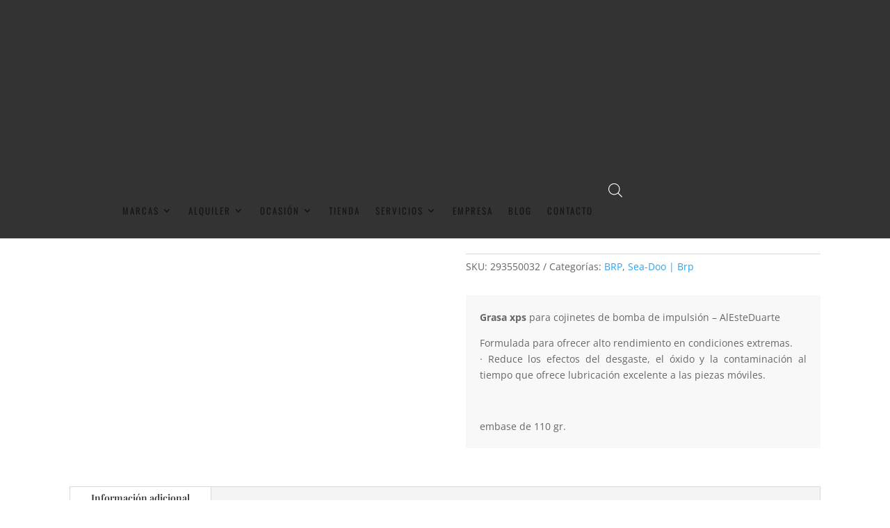

--- FILE ---
content_type: text/css
request_url: https://alesteduarte.es/wp-content/et-cache/17077/et-divi-dynamic-tb-17869-tb-17755-17077-late.css
body_size: -92
content:
@font-face{font-family:ETmodules;font-display:block;src:url(//alesteduarte.es/wp-content/themes/Divi/core/admin/fonts/modules/social/modules.eot);src:url(//alesteduarte.es/wp-content/themes/Divi/core/admin/fonts/modules/social/modules.eot?#iefix) format("embedded-opentype"),url(//alesteduarte.es/wp-content/themes/Divi/core/admin/fonts/modules/social/modules.woff) format("woff"),url(//alesteduarte.es/wp-content/themes/Divi/core/admin/fonts/modules/social/modules.ttf) format("truetype"),url(//alesteduarte.es/wp-content/themes/Divi/core/admin/fonts/modules/social/modules.svg#ETmodules) format("svg");font-weight:400;font-style:normal}

--- FILE ---
content_type: text/css
request_url: https://alesteduarte.es/wp-content/et-cache/17077/et-core-unified-cpt-tb-17869-tb-17755-deferred-17077.min.css?ver=1763156455
body_size: 659
content:
.et_pb_section_0_tb_footer.et_pb_section{padding-top:0px;padding-bottom:0px;background-color:#80BC01!important}.et_pb_image_0_tb_footer{padding-top:0px;padding-bottom:18px;margin-top:0px!important;margin-bottom:0px!important;max-width:70%;text-align:center}body #page-container .et_pb_section .et_pb_social_media_follow li.et_pb_social_media_follow_network_0_tb_footer .follow_button,body #page-container .et_pb_section .et_pb_social_media_follow li.et_pb_social_media_follow_network_1_tb_footer .follow_button,body #page-container .et_pb_section .et_pb_social_media_follow li.et_pb_social_media_follow_network_2_tb_footer .follow_button{color:#80BC01!important}body #page-container .et_pb_section .et_pb_social_media_follow li.et_pb_social_media_follow_network_0_tb_footer .follow_button:before,body #page-container .et_pb_section .et_pb_social_media_follow li.et_pb_social_media_follow_network_0_tb_footer .follow_button:after,body #page-container .et_pb_section .et_pb_social_media_follow li.et_pb_social_media_follow_network_1_tb_footer .follow_button:before,body #page-container .et_pb_section .et_pb_social_media_follow li.et_pb_social_media_follow_network_1_tb_footer .follow_button:after,body #page-container .et_pb_section .et_pb_social_media_follow li.et_pb_social_media_follow_network_2_tb_footer .follow_button:before,body #page-container .et_pb_section .et_pb_social_media_follow li.et_pb_social_media_follow_network_2_tb_footer .follow_button:after,body #page-container .et_pb_section ul.et_pb_social_media_follow_0_tb_footer .follow_button:before,body #page-container .et_pb_section ul.et_pb_social_media_follow_0_tb_footer .follow_button:after{display:none!important}.et_pb_social_media_follow .et_pb_social_media_follow_network_0_tb_footer.et_pb_social_icon .icon:before,.et_pb_social_media_follow .et_pb_social_media_follow_network_1_tb_footer.et_pb_social_icon .icon:before,.et_pb_social_media_follow .et_pb_social_media_follow_network_2_tb_footer.et_pb_social_icon .icon:before{color:#80BC01}body #page-container .et_pb_section ul.et_pb_social_media_follow_0_tb_footer .follow_button{color:#80BC01!important;background-color:#F8F8F8}.et_pb_text_0_tb_footer.et_pb_text,.et_pb_text_0_tb_footer.et_pb_text a,.et_pb_text_1_tb_footer.et_pb_text,.et_pb_text_1_tb_footer.et_pb_text a,.et_pb_text_2_tb_footer.et_pb_text,.et_pb_text_2_tb_footer.et_pb_text a,.et_pb_text_3_tb_footer.et_pb_text,.et_pb_text_3_tb_footer.et_pb_text a,.et_pb_text_4_tb_footer.et_pb_text,.et_pb_text_4_tb_footer.et_pb_text a,.et_pb_text_5_tb_footer.et_pb_text,.et_pb_text_5_tb_footer.et_pb_text a,.et_pb_text_6_tb_footer.et_pb_text,.et_pb_text_6_tb_footer.et_pb_text a,.et_pb_text_7_tb_footer.et_pb_text,.et_pb_text_7_tb_footer.et_pb_text a,.et_pb_text_8_tb_footer.et_pb_text,.et_pb_text_8_tb_footer.et_pb_text a,.et_pb_text_9_tb_footer.et_pb_text,.et_pb_text_9_tb_footer.et_pb_text a,.et_pb_text_10_tb_footer.et_pb_text,.et_pb_text_10_tb_footer.et_pb_text a,.et_pb_text_11_tb_footer.et_pb_text,.et_pb_text_11_tb_footer.et_pb_text a,.et_pb_text_12_tb_footer.et_pb_text,.et_pb_text_12_tb_footer.et_pb_text a,.et_pb_text_13_tb_footer.et_pb_text,.et_pb_text_13_tb_footer.et_pb_text a,.et_pb_text_14_tb_footer.et_pb_text,.et_pb_text_14_tb_footer.et_pb_text a,.et_pb_text_15_tb_footer.et_pb_text,.et_pb_text_15_tb_footer.et_pb_text a,.et_pb_text_16_tb_footer.et_pb_text,.et_pb_text_16_tb_footer.et_pb_text a,.et_pb_text_17_tb_footer.et_pb_text,.et_pb_text_17_tb_footer.et_pb_text a,.et_pb_text_18_tb_footer.et_pb_text,.et_pb_text_18_tb_footer.et_pb_text a{color:#F8F8F8!important}.et_pb_text_0_tb_footer,.et_pb_text_6_tb_footer,.et_pb_text_7_tb_footer,.et_pb_text_8_tb_footer,.et_pb_text_9_tb_footer,.et_pb_text_10_tb_footer,.et_pb_text_11_tb_footer,.et_pb_text_12_tb_footer,.et_pb_text_14_tb_footer,.et_pb_text_15_tb_footer,.et_pb_text_16_tb_footer,.et_pb_text_17_tb_footer{font-family:'Oswald',Helvetica,Arial,Lucida,sans-serif;text-transform:uppercase;font-size:12px;letter-spacing:2.5px;padding-top:0px!important;padding-bottom:0px!important;margin-top:0px!important;margin-bottom:0px!important}.et_pb_text_0_tb_footer a,.et_pb_text_1_tb_footer a,.et_pb_text_2_tb_footer a,.et_pb_text_3_tb_footer a,.et_pb_text_4_tb_footer a,.et_pb_text_5_tb_footer a,.et_pb_text_6_tb_footer a,.et_pb_text_7_tb_footer a,.et_pb_text_8_tb_footer a,.et_pb_text_9_tb_footer a,.et_pb_text_10_tb_footer a,.et_pb_text_11_tb_footer a,.et_pb_text_12_tb_footer a,.et_pb_text_13_tb_footer a,.et_pb_text_14_tb_footer a,.et_pb_text_15_tb_footer a,.et_pb_text_16_tb_footer a,.et_pb_text_17_tb_footer a{font-family:'Oswald',Helvetica,Arial,Lucida,sans-serif;font-size:12px;letter-spacing:2.5px}.et_pb_text_1_tb_footer,.et_pb_text_2_tb_footer,.et_pb_text_3_tb_footer,.et_pb_text_4_tb_footer{font-family:'Oswald',Helvetica,Arial,Lucida,sans-serif;text-transform:uppercase;font-size:12px;letter-spacing:2.5px;padding-top:0px!important;padding-bottom:0px!important;margin-top:2px!important;margin-bottom:2px!important}.et_pb_image_1_tb_footer,.et_pb_image_2_tb_footer,.et_pb_image_3_tb_footer{padding-bottom:0px;margin-top:5%!important;margin-bottom:0px!important;text-align:center}.et_pb_text_5_tb_footer{font-family:'Oswald',Helvetica,Arial,Lucida,sans-serif;text-transform:uppercase;font-size:12px;letter-spacing:2.5px;padding-top:0px!important;padding-bottom:0px!important;margin-top:15px!important;margin-bottom:0px!important}.et_pb_text_13_tb_footer{font-family:'Oswald',Helvetica,Arial,Lucida,sans-serif;text-transform:uppercase;font-size:12px;letter-spacing:2.5px;padding-top:0px!important;padding-bottom:0px!important;margin-top:0px!important;margin-bottom:20px!important;position:relative;top:0px;bottom:auto;left:-68px;right:auto}.et_pb_image_4_tb_footer{position:relative;top:0px;bottom:auto;left:-68px;right:auto;text-align:left;margin-left:0}.et_pb_section_1_tb_footer.et_pb_section{padding-top:0px;padding-bottom:0px;margin-top:0px;margin-bottom:0px;background-color:#405E01!important}.et_pb_section_2_tb_footer.et_pb_section{padding-top:0px;padding-bottom:0px;margin-top:0px;margin-bottom:0px;background-color:#333333!important}.et_pb_text_18_tb_footer{font-family:'Oswald',Helvetica,Arial,Lucida,sans-serif;text-transform:uppercase;font-size:10px;letter-spacing:2.5px;padding-top:0px!important;padding-bottom:0px!important;margin-top:0px!important;margin-bottom:0px!important}.et_pb_text_18_tb_footer a{font-family:'Oswald',Helvetica,Arial,Lucida,sans-serif;font-size:10px;letter-spacing:2.5px}.et_pb_social_media_follow_network_0_tb_footer a.icon,.et_pb_social_media_follow_network_1_tb_footer a.icon,.et_pb_social_media_follow_network_2_tb_footer a.icon{background-color:#F8F8F8!important}.et_pb_social_media_follow_network_0_tb_footer.et_pb_social_icon a.icon,.et_pb_social_media_follow_network_1_tb_footer.et_pb_social_icon a.icon,.et_pb_social_media_follow_network_2_tb_footer.et_pb_social_icon a.icon{border-radius:50px 50px 50px 50px}.et_pb_row_1_tb_footer.et_pb_row,.et_pb_row_2_tb_footer.et_pb_row{padding-top:5px!important;padding-bottom:5px!important;margin-left:auto!important;margin-right:auto!important;padding-top:5px;padding-bottom:5px}@media only screen and (min-width:981px){.et_pb_image_1_tb_footer,.et_pb_text_5_tb_footer,.et_pb_text_6_tb_footer,.et_pb_text_7_tb_footer,.et_pb_text_8_tb_footer,.et_pb_image_2_tb_footer,.et_pb_image_3_tb_footer{display:none!important}}@media only screen and (max-width:980px){.et_pb_image_0_tb_footer .et_pb_image_wrap img,.et_pb_image_1_tb_footer .et_pb_image_wrap img,.et_pb_image_2_tb_footer .et_pb_image_wrap img,.et_pb_image_3_tb_footer .et_pb_image_wrap img,.et_pb_image_4_tb_footer .et_pb_image_wrap img{width:auto}.et_pb_image_1_tb_footer,.et_pb_image_2_tb_footer{text-align:left;margin-left:0}.et_pb_text_9_tb_footer{margin-top:0px!important;margin-bottom:0px!important}.et_pb_text_13_tb_footer{margin-top:-10px!important;margin-bottom:20px!important;top:0px;bottom:auto;left:0px;right:auto;transform:translateX(0px) translateY(0px)}body.logged-in.admin-bar .et_pb_text_13_tb_footer,body.logged-in.admin-bar .et_pb_image_4_tb_footer{top:0px}.et_pb_image_4_tb_footer{top:0px;bottom:auto;left:0px;right:auto;transform:translateX(0px) translateY(0px)}}@media only screen and (min-width:768px) and (max-width:980px){.et_pb_text_9_tb_footer,.et_pb_text_10_tb_footer,.et_pb_text_11_tb_footer,.et_pb_text_12_tb_footer,.et_pb_image_3_tb_footer{display:none!important}}@media only screen and (max-width:767px){.et_pb_image_0_tb_footer .et_pb_image_wrap img,.et_pb_image_1_tb_footer .et_pb_image_wrap img,.et_pb_image_2_tb_footer .et_pb_image_wrap img,.et_pb_image_3_tb_footer .et_pb_image_wrap img,.et_pb_image_4_tb_footer .et_pb_image_wrap img{width:auto}.et_pb_image_1_tb_footer{text-align:center;margin-left:auto;margin-right:auto}.et_pb_text_5_tb_footer,.et_pb_text_6_tb_footer,.et_pb_text_7_tb_footer,.et_pb_text_8_tb_footer{display:none!important}.et_pb_image_2_tb_footer{display:none!important;text-align:center;margin-left:auto;margin-right:auto}.et_pb_text_9_tb_footer{margin-top:-10px!important;margin-bottom:0px!important}.et_pb_text_13_tb_footer{margin-top:-10px!important;top:0px;bottom:auto;left:0px;right:auto;transform:translateX(0px) translateY(0px)}body.logged-in.admin-bar .et_pb_text_13_tb_footer,body.logged-in.admin-bar .et_pb_image_4_tb_footer{top:0px}.et_pb_image_4_tb_footer{top:0px;bottom:auto;left:0px;right:auto;transform:translateX(0px) translateY(0px)}}